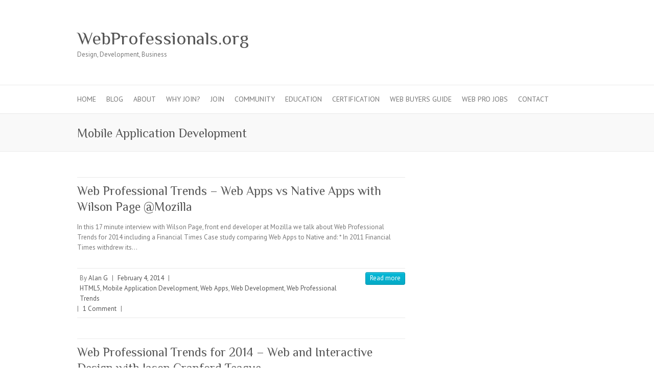

--- FILE ---
content_type: text/html; charset=UTF-8
request_url: https://webprofessionals.org/category/mobile-application-development/
body_size: 11705
content:

<!DOCTYPE html>
<html lang="en-US">
<head>

		<meta charset="UTF-8" />
	<meta name="viewport" content="width=device-width">
	<link rel="profile" href="http://gmpg.org/xfn/11" />
	<link rel="pingback" href="https://webprofessionals.org/xmlrpc.php" />	
<meta name='robots' content='index, follow, max-image-preview:large, max-snippet:-1, max-video-preview:-1' />

	<!-- This site is optimized with the Yoast SEO plugin v21.5 - https://yoast.com/wordpress/plugins/seo/ -->
	<title>Mobile Application Development Archives - WebProfessionals.org</title>
	<link rel="canonical" href="https://webprofessionals.org/category/mobile-application-development/" />
	<link rel="next" href="https://webprofessionals.org/category/mobile-application-development/page/2/" />
	<script type="application/ld+json" class="yoast-schema-graph">{"@context":"https://schema.org","@graph":[{"@type":"CollectionPage","@id":"https://webprofessionals.org/category/mobile-application-development/","url":"https://webprofessionals.org/category/mobile-application-development/","name":"Mobile Application Development Archives - WebProfessionals.org","isPartOf":{"@id":"https://webprofessionals.org/#website"},"breadcrumb":{"@id":"https://webprofessionals.org/category/mobile-application-development/#breadcrumb"},"inLanguage":"en-US"},{"@type":"BreadcrumbList","@id":"https://webprofessionals.org/category/mobile-application-development/#breadcrumb","itemListElement":[{"@type":"ListItem","position":1,"name":"Home","item":"https://webprofessionals.org/"},{"@type":"ListItem","position":2,"name":"Mobile Application Development"}]},{"@type":"WebSite","@id":"https://webprofessionals.org/#website","url":"https://webprofessionals.org/","name":"WebProfessionals.org","description":"Design, Development, Business","potentialAction":[{"@type":"SearchAction","target":{"@type":"EntryPoint","urlTemplate":"https://webprofessionals.org/?s={search_term_string}"},"query-input":"required name=search_term_string"}],"inLanguage":"en-US"}]}</script>
	<!-- / Yoast SEO plugin. -->


<link rel='dns-prefetch' href='//fonts.googleapis.com' />
<link rel="alternate" type="application/rss+xml" title="WebProfessionals.org &raquo; Feed" href="https://webprofessionals.org/feed/" />
<link rel="alternate" type="application/rss+xml" title="WebProfessionals.org &raquo; Comments Feed" href="https://webprofessionals.org/comments/feed/" />
<link rel="alternate" type="application/rss+xml" title="WebProfessionals.org &raquo; Mobile Application Development Category Feed" href="https://webprofessionals.org/category/mobile-application-development/feed/" />
<style id='wp-img-auto-sizes-contain-inline-css' type='text/css'>
img:is([sizes=auto i],[sizes^="auto," i]){contain-intrinsic-size:3000px 1500px}
/*# sourceURL=wp-img-auto-sizes-contain-inline-css */
</style>
<style id='wp-emoji-styles-inline-css' type='text/css'>

	img.wp-smiley, img.emoji {
		display: inline !important;
		border: none !important;
		box-shadow: none !important;
		height: 1em !important;
		width: 1em !important;
		margin: 0 0.07em !important;
		vertical-align: -0.1em !important;
		background: none !important;
		padding: 0 !important;
	}
/*# sourceURL=wp-emoji-styles-inline-css */
</style>
<style id='wp-block-library-inline-css' type='text/css'>
:root{--wp-block-synced-color:#7a00df;--wp-block-synced-color--rgb:122,0,223;--wp-bound-block-color:var(--wp-block-synced-color);--wp-editor-canvas-background:#ddd;--wp-admin-theme-color:#007cba;--wp-admin-theme-color--rgb:0,124,186;--wp-admin-theme-color-darker-10:#006ba1;--wp-admin-theme-color-darker-10--rgb:0,107,160.5;--wp-admin-theme-color-darker-20:#005a87;--wp-admin-theme-color-darker-20--rgb:0,90,135;--wp-admin-border-width-focus:2px}@media (min-resolution:192dpi){:root{--wp-admin-border-width-focus:1.5px}}.wp-element-button{cursor:pointer}:root .has-very-light-gray-background-color{background-color:#eee}:root .has-very-dark-gray-background-color{background-color:#313131}:root .has-very-light-gray-color{color:#eee}:root .has-very-dark-gray-color{color:#313131}:root .has-vivid-green-cyan-to-vivid-cyan-blue-gradient-background{background:linear-gradient(135deg,#00d084,#0693e3)}:root .has-purple-crush-gradient-background{background:linear-gradient(135deg,#34e2e4,#4721fb 50%,#ab1dfe)}:root .has-hazy-dawn-gradient-background{background:linear-gradient(135deg,#faaca8,#dad0ec)}:root .has-subdued-olive-gradient-background{background:linear-gradient(135deg,#fafae1,#67a671)}:root .has-atomic-cream-gradient-background{background:linear-gradient(135deg,#fdd79a,#004a59)}:root .has-nightshade-gradient-background{background:linear-gradient(135deg,#330968,#31cdcf)}:root .has-midnight-gradient-background{background:linear-gradient(135deg,#020381,#2874fc)}:root{--wp--preset--font-size--normal:16px;--wp--preset--font-size--huge:42px}.has-regular-font-size{font-size:1em}.has-larger-font-size{font-size:2.625em}.has-normal-font-size{font-size:var(--wp--preset--font-size--normal)}.has-huge-font-size{font-size:var(--wp--preset--font-size--huge)}.has-text-align-center{text-align:center}.has-text-align-left{text-align:left}.has-text-align-right{text-align:right}.has-fit-text{white-space:nowrap!important}#end-resizable-editor-section{display:none}.aligncenter{clear:both}.items-justified-left{justify-content:flex-start}.items-justified-center{justify-content:center}.items-justified-right{justify-content:flex-end}.items-justified-space-between{justify-content:space-between}.screen-reader-text{border:0;clip-path:inset(50%);height:1px;margin:-1px;overflow:hidden;padding:0;position:absolute;width:1px;word-wrap:normal!important}.screen-reader-text:focus{background-color:#ddd;clip-path:none;color:#444;display:block;font-size:1em;height:auto;left:5px;line-height:normal;padding:15px 23px 14px;text-decoration:none;top:5px;width:auto;z-index:100000}html :where(.has-border-color){border-style:solid}html :where([style*=border-top-color]){border-top-style:solid}html :where([style*=border-right-color]){border-right-style:solid}html :where([style*=border-bottom-color]){border-bottom-style:solid}html :where([style*=border-left-color]){border-left-style:solid}html :where([style*=border-width]){border-style:solid}html :where([style*=border-top-width]){border-top-style:solid}html :where([style*=border-right-width]){border-right-style:solid}html :where([style*=border-bottom-width]){border-bottom-style:solid}html :where([style*=border-left-width]){border-left-style:solid}html :where(img[class*=wp-image-]){height:auto;max-width:100%}:where(figure){margin:0 0 1em}html :where(.is-position-sticky){--wp-admin--admin-bar--position-offset:var(--wp-admin--admin-bar--height,0px)}@media screen and (max-width:600px){html :where(.is-position-sticky){--wp-admin--admin-bar--position-offset:0px}}

/*# sourceURL=wp-block-library-inline-css */
</style><style id='global-styles-inline-css' type='text/css'>
:root{--wp--preset--aspect-ratio--square: 1;--wp--preset--aspect-ratio--4-3: 4/3;--wp--preset--aspect-ratio--3-4: 3/4;--wp--preset--aspect-ratio--3-2: 3/2;--wp--preset--aspect-ratio--2-3: 2/3;--wp--preset--aspect-ratio--16-9: 16/9;--wp--preset--aspect-ratio--9-16: 9/16;--wp--preset--color--black: #000000;--wp--preset--color--cyan-bluish-gray: #abb8c3;--wp--preset--color--white: #ffffff;--wp--preset--color--pale-pink: #f78da7;--wp--preset--color--vivid-red: #cf2e2e;--wp--preset--color--luminous-vivid-orange: #ff6900;--wp--preset--color--luminous-vivid-amber: #fcb900;--wp--preset--color--light-green-cyan: #7bdcb5;--wp--preset--color--vivid-green-cyan: #00d084;--wp--preset--color--pale-cyan-blue: #8ed1fc;--wp--preset--color--vivid-cyan-blue: #0693e3;--wp--preset--color--vivid-purple: #9b51e0;--wp--preset--gradient--vivid-cyan-blue-to-vivid-purple: linear-gradient(135deg,rgb(6,147,227) 0%,rgb(155,81,224) 100%);--wp--preset--gradient--light-green-cyan-to-vivid-green-cyan: linear-gradient(135deg,rgb(122,220,180) 0%,rgb(0,208,130) 100%);--wp--preset--gradient--luminous-vivid-amber-to-luminous-vivid-orange: linear-gradient(135deg,rgb(252,185,0) 0%,rgb(255,105,0) 100%);--wp--preset--gradient--luminous-vivid-orange-to-vivid-red: linear-gradient(135deg,rgb(255,105,0) 0%,rgb(207,46,46) 100%);--wp--preset--gradient--very-light-gray-to-cyan-bluish-gray: linear-gradient(135deg,rgb(238,238,238) 0%,rgb(169,184,195) 100%);--wp--preset--gradient--cool-to-warm-spectrum: linear-gradient(135deg,rgb(74,234,220) 0%,rgb(151,120,209) 20%,rgb(207,42,186) 40%,rgb(238,44,130) 60%,rgb(251,105,98) 80%,rgb(254,248,76) 100%);--wp--preset--gradient--blush-light-purple: linear-gradient(135deg,rgb(255,206,236) 0%,rgb(152,150,240) 100%);--wp--preset--gradient--blush-bordeaux: linear-gradient(135deg,rgb(254,205,165) 0%,rgb(254,45,45) 50%,rgb(107,0,62) 100%);--wp--preset--gradient--luminous-dusk: linear-gradient(135deg,rgb(255,203,112) 0%,rgb(199,81,192) 50%,rgb(65,88,208) 100%);--wp--preset--gradient--pale-ocean: linear-gradient(135deg,rgb(255,245,203) 0%,rgb(182,227,212) 50%,rgb(51,167,181) 100%);--wp--preset--gradient--electric-grass: linear-gradient(135deg,rgb(202,248,128) 0%,rgb(113,206,126) 100%);--wp--preset--gradient--midnight: linear-gradient(135deg,rgb(2,3,129) 0%,rgb(40,116,252) 100%);--wp--preset--font-size--small: 13px;--wp--preset--font-size--medium: 20px;--wp--preset--font-size--large: 36px;--wp--preset--font-size--x-large: 42px;--wp--preset--spacing--20: 0.44rem;--wp--preset--spacing--30: 0.67rem;--wp--preset--spacing--40: 1rem;--wp--preset--spacing--50: 1.5rem;--wp--preset--spacing--60: 2.25rem;--wp--preset--spacing--70: 3.38rem;--wp--preset--spacing--80: 5.06rem;--wp--preset--shadow--natural: 6px 6px 9px rgba(0, 0, 0, 0.2);--wp--preset--shadow--deep: 12px 12px 50px rgba(0, 0, 0, 0.4);--wp--preset--shadow--sharp: 6px 6px 0px rgba(0, 0, 0, 0.2);--wp--preset--shadow--outlined: 6px 6px 0px -3px rgb(255, 255, 255), 6px 6px rgb(0, 0, 0);--wp--preset--shadow--crisp: 6px 6px 0px rgb(0, 0, 0);}:where(.is-layout-flex){gap: 0.5em;}:where(.is-layout-grid){gap: 0.5em;}body .is-layout-flex{display: flex;}.is-layout-flex{flex-wrap: wrap;align-items: center;}.is-layout-flex > :is(*, div){margin: 0;}body .is-layout-grid{display: grid;}.is-layout-grid > :is(*, div){margin: 0;}:where(.wp-block-columns.is-layout-flex){gap: 2em;}:where(.wp-block-columns.is-layout-grid){gap: 2em;}:where(.wp-block-post-template.is-layout-flex){gap: 1.25em;}:where(.wp-block-post-template.is-layout-grid){gap: 1.25em;}.has-black-color{color: var(--wp--preset--color--black) !important;}.has-cyan-bluish-gray-color{color: var(--wp--preset--color--cyan-bluish-gray) !important;}.has-white-color{color: var(--wp--preset--color--white) !important;}.has-pale-pink-color{color: var(--wp--preset--color--pale-pink) !important;}.has-vivid-red-color{color: var(--wp--preset--color--vivid-red) !important;}.has-luminous-vivid-orange-color{color: var(--wp--preset--color--luminous-vivid-orange) !important;}.has-luminous-vivid-amber-color{color: var(--wp--preset--color--luminous-vivid-amber) !important;}.has-light-green-cyan-color{color: var(--wp--preset--color--light-green-cyan) !important;}.has-vivid-green-cyan-color{color: var(--wp--preset--color--vivid-green-cyan) !important;}.has-pale-cyan-blue-color{color: var(--wp--preset--color--pale-cyan-blue) !important;}.has-vivid-cyan-blue-color{color: var(--wp--preset--color--vivid-cyan-blue) !important;}.has-vivid-purple-color{color: var(--wp--preset--color--vivid-purple) !important;}.has-black-background-color{background-color: var(--wp--preset--color--black) !important;}.has-cyan-bluish-gray-background-color{background-color: var(--wp--preset--color--cyan-bluish-gray) !important;}.has-white-background-color{background-color: var(--wp--preset--color--white) !important;}.has-pale-pink-background-color{background-color: var(--wp--preset--color--pale-pink) !important;}.has-vivid-red-background-color{background-color: var(--wp--preset--color--vivid-red) !important;}.has-luminous-vivid-orange-background-color{background-color: var(--wp--preset--color--luminous-vivid-orange) !important;}.has-luminous-vivid-amber-background-color{background-color: var(--wp--preset--color--luminous-vivid-amber) !important;}.has-light-green-cyan-background-color{background-color: var(--wp--preset--color--light-green-cyan) !important;}.has-vivid-green-cyan-background-color{background-color: var(--wp--preset--color--vivid-green-cyan) !important;}.has-pale-cyan-blue-background-color{background-color: var(--wp--preset--color--pale-cyan-blue) !important;}.has-vivid-cyan-blue-background-color{background-color: var(--wp--preset--color--vivid-cyan-blue) !important;}.has-vivid-purple-background-color{background-color: var(--wp--preset--color--vivid-purple) !important;}.has-black-border-color{border-color: var(--wp--preset--color--black) !important;}.has-cyan-bluish-gray-border-color{border-color: var(--wp--preset--color--cyan-bluish-gray) !important;}.has-white-border-color{border-color: var(--wp--preset--color--white) !important;}.has-pale-pink-border-color{border-color: var(--wp--preset--color--pale-pink) !important;}.has-vivid-red-border-color{border-color: var(--wp--preset--color--vivid-red) !important;}.has-luminous-vivid-orange-border-color{border-color: var(--wp--preset--color--luminous-vivid-orange) !important;}.has-luminous-vivid-amber-border-color{border-color: var(--wp--preset--color--luminous-vivid-amber) !important;}.has-light-green-cyan-border-color{border-color: var(--wp--preset--color--light-green-cyan) !important;}.has-vivid-green-cyan-border-color{border-color: var(--wp--preset--color--vivid-green-cyan) !important;}.has-pale-cyan-blue-border-color{border-color: var(--wp--preset--color--pale-cyan-blue) !important;}.has-vivid-cyan-blue-border-color{border-color: var(--wp--preset--color--vivid-cyan-blue) !important;}.has-vivid-purple-border-color{border-color: var(--wp--preset--color--vivid-purple) !important;}.has-vivid-cyan-blue-to-vivid-purple-gradient-background{background: var(--wp--preset--gradient--vivid-cyan-blue-to-vivid-purple) !important;}.has-light-green-cyan-to-vivid-green-cyan-gradient-background{background: var(--wp--preset--gradient--light-green-cyan-to-vivid-green-cyan) !important;}.has-luminous-vivid-amber-to-luminous-vivid-orange-gradient-background{background: var(--wp--preset--gradient--luminous-vivid-amber-to-luminous-vivid-orange) !important;}.has-luminous-vivid-orange-to-vivid-red-gradient-background{background: var(--wp--preset--gradient--luminous-vivid-orange-to-vivid-red) !important;}.has-very-light-gray-to-cyan-bluish-gray-gradient-background{background: var(--wp--preset--gradient--very-light-gray-to-cyan-bluish-gray) !important;}.has-cool-to-warm-spectrum-gradient-background{background: var(--wp--preset--gradient--cool-to-warm-spectrum) !important;}.has-blush-light-purple-gradient-background{background: var(--wp--preset--gradient--blush-light-purple) !important;}.has-blush-bordeaux-gradient-background{background: var(--wp--preset--gradient--blush-bordeaux) !important;}.has-luminous-dusk-gradient-background{background: var(--wp--preset--gradient--luminous-dusk) !important;}.has-pale-ocean-gradient-background{background: var(--wp--preset--gradient--pale-ocean) !important;}.has-electric-grass-gradient-background{background: var(--wp--preset--gradient--electric-grass) !important;}.has-midnight-gradient-background{background: var(--wp--preset--gradient--midnight) !important;}.has-small-font-size{font-size: var(--wp--preset--font-size--small) !important;}.has-medium-font-size{font-size: var(--wp--preset--font-size--medium) !important;}.has-large-font-size{font-size: var(--wp--preset--font-size--large) !important;}.has-x-large-font-size{font-size: var(--wp--preset--font-size--x-large) !important;}
/*# sourceURL=global-styles-inline-css */
</style>

<style id='classic-theme-styles-inline-css' type='text/css'>
/*! This file is auto-generated */
.wp-block-button__link{color:#fff;background-color:#32373c;border-radius:9999px;box-shadow:none;text-decoration:none;padding:calc(.667em + 2px) calc(1.333em + 2px);font-size:1.125em}.wp-block-file__button{background:#32373c;color:#fff;text-decoration:none}
/*# sourceURL=/wp-includes/css/classic-themes.min.css */
</style>
<link rel='stylesheet' id='attitude_style-css' href='https://webprofessionals.org/wp-content/themes/attitude/style.css?ver=6.9' type='text/css' media='all' />
<link rel='stylesheet' id='attitude-font-awesome-css' href='https://webprofessionals.org/wp-content/themes/attitude/font-awesome/css/font-awesome.css?ver=6.9' type='text/css' media='all' />
<link rel='stylesheet' id='google_fonts-css' href='//fonts.googleapis.com/css?family=PT+Sans%7CPhilosopher&#038;ver=6.9' type='text/css' media='all' />
<script type="text/javascript" id="wp-statistics-tracker-js-extra">
/* <![CDATA[ */
var WP_Statistics_Tracker_Object = {"hitRequestUrl":"https://webprofessionals.org/wp-json/wp-statistics/v2/hit?wp_statistics_hit_rest=yes&track_all=0&current_page_type=category&current_page_id=18&search_query&page_uri=L2NhdGVnb3J5L21vYmlsZS1hcHBsaWNhdGlvbi1kZXZlbG9wbWVudC8","keepOnlineRequestUrl":"https://webprofessionals.org/wp-json/wp-statistics/v2/online?wp_statistics_hit_rest=yes&track_all=0&current_page_type=category&current_page_id=18&search_query&page_uri=L2NhdGVnb3J5L21vYmlsZS1hcHBsaWNhdGlvbi1kZXZlbG9wbWVudC8","option":{"dntEnabled":false,"cacheCompatibility":false}};
//# sourceURL=wp-statistics-tracker-js-extra
/* ]]> */
</script>
<script type="text/javascript" src="https://webprofessionals.org/wp-content/plugins/wp-statistics/assets/js/tracker.js?ver=6.9" id="wp-statistics-tracker-js"></script>
<script type="text/javascript" src="https://webprofessionals.org/wp-includes/js/jquery/jquery.min.js?ver=3.7.1" id="jquery-core-js"></script>
<script type="text/javascript" src="https://webprofessionals.org/wp-includes/js/jquery/jquery-migrate.min.js?ver=3.4.1" id="jquery-migrate-js"></script>
<script type="text/javascript" src="https://webprofessionals.org/wp-content/themes/attitude/library/js/scripts.js?ver=6.9" id="attitude-scripts-js"></script>
<script type="text/javascript" src="https://webprofessionals.org/wp-content/themes/attitude/library/js/backtotop.js?ver=6.9" id="backtotop-js"></script>
<link rel="https://api.w.org/" href="https://webprofessionals.org/wp-json/" /><link rel="alternate" title="JSON" type="application/json" href="https://webprofessionals.org/wp-json/wp/v2/categories/18" /><link rel="EditURI" type="application/rsd+xml" title="RSD" href="https://webprofessionals.org/xmlrpc.php?rsd" />
<meta name="generator" content="WordPress 6.9" />
<!-- Analytics by WP Statistics v14.2 - https://wp-statistics.com/ -->
<!-- WebProfessionals.org Custom CSS Styles -->
<style type="text/css" media="screen">
body { background-image: none; }
</style>
<style type="text/css" id="custom-background-css">
body.custom-background { background-color: #ffffff; }
</style>
	
</head>

<body class="archive category category-mobile-application-development category-18 custom-background wp-theme-attitude  wide-layout">
		
	<div class="wrapper">
				<header id="branding" >
				
	<div class="container clearfix">
		<div class="hgroup-wrap clearfix">
			<section class="hgroup-right">
							<button class="menu-toggle">Responsive Menu</button>
			</section><!-- .hgroup-right -->	
				<hgroup id="site-logo" class="clearfix">
																		<h2 id="site-title"> 
								<a href="https://webprofessionals.org/" title="WebProfessionals.org" rel="home">
									WebProfessionals.org								</a>
							</h2>
														<h2 id="site-description">Design, Development, Business</h2>
																
				</hgroup><!-- #site-logo -->
			
		</div><!-- .hgroup-wrap -->
	</div><!-- .container -->	
		
	<nav id="access" class="clearfix">
					<div class="container clearfix"><ul class="root"><li id="menu-item-5782" class="menu-item menu-item-type-post_type menu-item-object-page menu-item-home menu-item-5782"><a href="https://webprofessionals.org/">Home</a></li>
<li id="menu-item-5837" class="menu-item menu-item-type-post_type menu-item-object-page current_page_parent menu-item-has-children menu-item-5837"><a href="https://webprofessionals.org/blog/">Blog</a>
<ul class="sub-menu">
	<li id="menu-item-5838" class="menu-item menu-item-type-post_type menu-item-object-page current_page_parent menu-item-5838"><a href="https://webprofessionals.org/blog/">WebProfessionals.org Blog</a></li>
</ul>
</li>
<li id="menu-item-5776" class="menu-item menu-item-type-post_type menu-item-object-page menu-item-has-children menu-item-5776"><a href="https://webprofessionals.org/about/">About</a>
<ul class="sub-menu">
	<li id="menu-item-5826" class="menu-item menu-item-type-post_type menu-item-object-page menu-item-5826"><a href="https://webprofessionals.org/about/">About WebProfessionals.org</a></li>
	<li id="menu-item-5778" class="menu-item menu-item-type-post_type menu-item-object-page menu-item-5778"><a href="https://webprofessionals.org/about/advocacy/">Advocacy</a></li>
	<li id="menu-item-5779" class="menu-item menu-item-type-post_type menu-item-object-page menu-item-5779"><a href="https://webprofessionals.org/about/backgrounder/">Backgrounder</a></li>
	<li id="menu-item-5812" class="menu-item menu-item-type-post_type menu-item-object-page menu-item-5812"><a href="https://webprofessionals.org/executive-commitee/">Executive Commitee</a></li>
	<li id="menu-item-5777" class="menu-item menu-item-type-post_type menu-item-object-page menu-item-5777"><a href="https://webprofessionals.org/about/advisors/">Advisors</a></li>
	<li id="menu-item-5780" class="menu-item menu-item-type-post_type menu-item-object-page menu-item-5780"><a href="https://webprofessionals.org/about/webmaster/">Careers in the Web Profession</a></li>
	<li id="menu-item-5824" class="menu-item menu-item-type-post_type menu-item-object-page menu-item-5824"><a href="https://webprofessionals.org/about/help/">Site Help</a></li>
	<li id="menu-item-5831" class="menu-item menu-item-type-post_type menu-item-object-page menu-item-5831"><a href="https://webprofessionals.org/community/survey/">Survey Center</a></li>
	<li id="menu-item-5823" class="menu-item menu-item-type-post_type menu-item-object-page menu-item-5823"><a href="https://webprofessionals.org/about/policies/">Policies</a></li>
	<li id="menu-item-5832" class="menu-item menu-item-type-post_type menu-item-object-page menu-item-5832"><a href="https://webprofessionals.org/blog/support-us/">Support Us</a></li>
	<li id="menu-item-5781" class="menu-item menu-item-type-post_type menu-item-object-page menu-item-5781"><a href="https://webprofessionals.org/about/contact/">Contact</a></li>
</ul>
</li>
<li id="menu-item-5783" class="menu-item menu-item-type-post_type menu-item-object-page menu-item-has-children menu-item-5783"><a href="https://webprofessionals.org/join/why/">Why Join?</a>
<ul class="sub-menu">
	<li id="menu-item-5836" class="menu-item menu-item-type-post_type menu-item-object-page menu-item-5836"><a href="https://webprofessionals.org/join/why/">Why Join WebProfessionals.org?</a></li>
	<li id="menu-item-5818" class="menu-item menu-item-type-post_type menu-item-object-page menu-item-5818"><a href="https://webprofessionals.org/join/benefits/">Member Benefits</a></li>
</ul>
</li>
<li id="menu-item-5830" class="menu-item menu-item-type-post_type menu-item-object-page menu-item-has-children menu-item-5830"><a href="https://webprofessionals.org/join/">Join</a>
<ul class="sub-menu">
	<li id="menu-item-5835" class="menu-item menu-item-type-post_type menu-item-object-page menu-item-5835"><a href="https://webprofessionals.org/join/">Join WebProfessionals.org</a></li>
	<li id="menu-item-5829" class="menu-item menu-item-type-post_type menu-item-object-page menu-item-5829"><a href="https://webprofessionals.org/join/renewals/">Renew Your Membership</a></li>
</ul>
</li>
<li id="menu-item-5784" class="menu-item menu-item-type-post_type menu-item-object-page menu-item-has-children menu-item-5784"><a href="https://webprofessionals.org/community/">Community</a>
<ul class="sub-menu">
	<li id="menu-item-5833" class="menu-item menu-item-type-post_type menu-item-object-page menu-item-5833"><a href="https://webprofessionals.org/about/welcome/">Welcome</a></li>
	<li id="menu-item-5834" class="menu-item menu-item-type-post_type menu-item-object-page menu-item-5834"><a href="https://webprofessionals.org/community/">About Community</a></li>
	<li id="menu-item-5785" class="menu-item menu-item-type-post_type menu-item-object-page menu-item-5785"><a href="https://webprofessionals.org/community/events/">Conferences &#038; Events</a></li>
	<li id="menu-item-5787" class="menu-item menu-item-type-post_type menu-item-object-page menu-item-5787"><a href="https://webprofessionals.org/community/partners/">Industry Partners</a></li>
	<li id="menu-item-5821" class="menu-item menu-item-type-post_type menu-item-object-page menu-item-5821"><a href="https://webprofessionals.org/community/contests/">Web Design Contest</a></li>
	<li id="menu-item-5817" class="menu-item menu-item-type-post_type menu-item-object-page menu-item-5817"><a href="https://webprofessionals.org/wow-iron-chef-of-web-design-challenge/">Iron Chef of Web Design Challenge</a></li>
	<li id="menu-item-5822" class="menu-item menu-item-type-post_type menu-item-object-page menu-item-5822"><a href="https://webprofessionals.org/community/events/iron-chef-of-information-security/">Iron Chef of Information Security</a></li>
	<li id="menu-item-5786" class="menu-item menu-item-type-post_type menu-item-object-page menu-item-5786"><a href="https://webprofessionals.org/community/in-memoriam/">In Memoriam</a></li>
</ul>
</li>
<li id="menu-item-5788" class="menu-item menu-item-type-post_type menu-item-object-page menu-item-has-children menu-item-5788"><a href="https://webprofessionals.org/education/">Education</a>
<ul class="sub-menu">
	<li id="menu-item-5789" class="menu-item menu-item-type-post_type menu-item-object-page menu-item-has-children menu-item-5789"><a href="https://webprofessionals.org/education/academy/">Web Professional Academy Program</a>
	<ul class="sub-menu">
		<li id="menu-item-5790" class="menu-item menu-item-type-post_type menu-item-object-page menu-item-has-children menu-item-5790"><a href="https://webprofessionals.org/education/academy/directory/">Web Professional Academy Directory</a>
		<ul class="sub-menu">
			<li id="menu-item-5814" class="menu-item menu-item-type-post_type menu-item-object-page menu-item-5814"><a href="https://webprofessionals.org/education/academy/directory/illinois-central-college-icc/">Illinois Central College (ICC)</a></li>
			<li id="menu-item-5813" class="menu-item menu-item-type-post_type menu-item-object-page menu-item-5813"><a href="https://webprofessionals.org/education/academy/directory/harper-college/">Harper College</a></li>
			<li id="menu-item-5791" class="menu-item menu-item-type-post_type menu-item-object-page menu-item-5791"><a href="https://webprofessionals.org/education/academy/directory/west-hills-community-college/">West Hills Community College</a></li>
		</ul>
</li>
	</ul>
</li>
	<li id="menu-item-5816" class="menu-item menu-item-type-post_type menu-item-object-page menu-item-has-children menu-item-5816"><a href="https://webprofessionals.org/education/wowedaffiliate/">Education Alliance Program</a>
	<ul class="sub-menu">
		<li id="menu-item-5815" class="menu-item menu-item-type-post_type menu-item-object-page menu-item-5815"><a href="https://webprofessionals.org/education/wowedaffiliate/directory/">Education Alliance Directory</a></li>
		<li id="menu-item-5825" class="menu-item menu-item-type-post_type menu-item-object-page menu-item-5825"><a href="https://webprofessionals.org/wow-education-alliance-membership/">WOW Education Alliance Membership</a></li>
	</ul>
</li>
	<li id="menu-item-5797" class="menu-item menu-item-type-post_type menu-item-object-page menu-item-has-children menu-item-5797"><a href="https://webprofessionals.org/training-2/">Training</a>
	<ul class="sub-menu">
		<li id="menu-item-5843" class="menu-item menu-item-type-post_type menu-item-object-page menu-item-5843"><a href="https://webprofessionals.org/2018-summer-class/">2018 Summer Class</a></li>
		<li id="menu-item-5795" class="menu-item menu-item-type-post_type menu-item-object-page menu-item-5795"><a href="https://webprofessionals.org/web-design-training-foundations-course/">Web Design Training Foundations Courses</a></li>
	</ul>
</li>
	<li id="menu-item-5796" class="menu-item menu-item-type-post_type menu-item-object-page menu-item-5796"><a href="https://webprofessionals.org/school-of-web/">School of Web</a></li>
</ul>
</li>
<li id="menu-item-5792" class="menu-item menu-item-type-post_type menu-item-object-page menu-item-has-children menu-item-5792"><a href="https://webprofessionals.org/certification/">Certification</a>
<ul class="sub-menu">
	<li id="menu-item-5842" class="menu-item menu-item-type-post_type menu-item-object-page menu-item-5842"><a href="https://webprofessionals.org/certification/">Certification Overview</a></li>
	<li id="menu-item-5793" class="menu-item menu-item-type-post_type menu-item-object-page menu-item-5793"><a href="https://webprofessionals.org/certification/benefits/">Certification Benefits</a></li>
	<li id="menu-item-5799" class="menu-item menu-item-type-post_type menu-item-object-page menu-item-5799"><a href="https://webprofessionals.org/certification/testimonials/">Testimonials</a></li>
	<li id="menu-item-5794" class="menu-item menu-item-type-post_type menu-item-object-page menu-item-5794"><a href="https://webprofessionals.org/certification/faq/">Frequently Asked Questions</a></li>
	<li id="menu-item-5798" class="menu-item menu-item-type-post_type menu-item-object-page menu-item-5798"><a href="https://webprofessionals.org/certification/register-for-exam/">Register For Exam</a></li>
	<li id="menu-item-5802" class="menu-item menu-item-type-post_type menu-item-object-page menu-item-has-children menu-item-5802"><a href="https://webprofessionals.org/education/self-study/cpwds/">Certified Professional Web Designer</a>
	<ul class="sub-menu">
		<li id="menu-item-5845" class="menu-item menu-item-type-post_type menu-item-object-page menu-item-5845"><a href="https://webprofessionals.org/certification/cwdsa-2/">Certified Web Designer Associate (CWDSA)</a></li>
		<li id="menu-item-5840" class="menu-item menu-item-type-post_type menu-item-object-page menu-item-5840"><a href="https://webprofessionals.org/certification/cwdsa/">Certified Web Designer Apprentice (CWDSA-apprentice)</a></li>
		<li id="menu-item-5844" class="menu-item menu-item-type-post_type menu-item-object-page menu-item-5844"><a href="https://webprofessionals.org/certification/certified-web-designer-novice-cwdsa-novice/">Certified Web Designer Novice (CWDSA-novice)</a></li>
	</ul>
</li>
	<li id="menu-item-5807" class="menu-item menu-item-type-post_type menu-item-object-page menu-item-has-children menu-item-5807"><a href="https://webprofessionals.org/certification/cpw/">Certified Professional Webmaster (CPW)</a>
	<ul class="sub-menu">
		<li id="menu-item-5800" class="menu-item menu-item-type-post_type menu-item-object-page menu-item-5800"><a href="https://webprofessionals.org/education/self-study/caw/">Certified Associate Webmaster</a></li>
		<li id="menu-item-5846" class="menu-item menu-item-type-post_type menu-item-object-page menu-item-5846"><a href="https://webprofessionals.org/certification/cawa/">Certified Apprentice Webmaster (CAW-apprentice)</a></li>
	</ul>
</li>
	<li id="menu-item-5803" class="menu-item menu-item-type-post_type menu-item-object-page menu-item-has-children menu-item-5803"><a href="https://webprofessionals.org/education/self-study/cpwdv/">Certified Professional Web Developer</a>
	<ul class="sub-menu">
		<li id="menu-item-5805" class="menu-item menu-item-type-post_type menu-item-object-page menu-item-5805"><a href="https://webprofessionals.org/education/self-study/cwdva/">Certified Web Developer Associate</a></li>
		<li id="menu-item-5841" class="menu-item menu-item-type-post_type menu-item-object-page menu-item-5841"><a href="https://webprofessionals.org/certification/cwdva/">Certified Web Developer Apprentice (CWDVA-apprentice)</a></li>
		<li id="menu-item-5847" class="menu-item menu-item-type-post_type menu-item-object-page menu-item-5847"><a href="https://webprofessionals.org/certification/certified-web-developer-novice-cwdva-novice/">Certified Web Developer Novice (CWDVA-novice)</a></li>
	</ul>
</li>
	<li id="menu-item-5801" class="menu-item menu-item-type-post_type menu-item-object-page menu-item-has-children menu-item-5801"><a href="https://webprofessionals.org/education/self-study/cpwa/">Certified Professional Web Administrator</a>
	<ul class="sub-menu">
		<li id="menu-item-5804" class="menu-item menu-item-type-post_type menu-item-object-page menu-item-5804"><a href="https://webprofessionals.org/education/self-study/cwaa/">Certified Web Administrator Associate</a></li>
		<li id="menu-item-5808" class="menu-item menu-item-type-post_type menu-item-object-page menu-item-5808"><a href="https://webprofessionals.org/certification/cwaa/">Certified Web Administrator Apprentice (CWAA-apprentice)</a></li>
	</ul>
</li>
	<li id="menu-item-5856" class="menu-item menu-item-type-post_type menu-item-object-page menu-item-has-children menu-item-5856"><a href="https://webprofessionals.org/certification/certified-professional-wp-administrator/">Certified Professional WP Administrator</a>
	<ul class="sub-menu">
		<li id="menu-item-5857" class="menu-item menu-item-type-post_type menu-item-object-page menu-item-5857"><a href="https://webprofessionals.org/certification/certified-wp-administrator-associate/">Certified WP Administrator – Associate</a></li>
		<li id="menu-item-5858" class="menu-item menu-item-type-post_type menu-item-object-page menu-item-5858"><a href="https://webprofessionals.org/certification/certified-wp-administrator-apprentice/">Certified WP Administrator – Apprentice</a></li>
		<li id="menu-item-5859" class="menu-item menu-item-type-post_type menu-item-object-page menu-item-5859"><a href="https://webprofessionals.org/certification/certified-wp-administrator-novice/">Certified WP Administrator – Novice</a></li>
	</ul>
</li>
	<li id="menu-item-5852" class="menu-item menu-item-type-post_type menu-item-object-page menu-item-has-children menu-item-5852"><a href="https://webprofessionals.org/certification/certified-professional-web-animator-cwanim/">Certified Professional Web Animator (CWAnim)</a>
	<ul class="sub-menu">
		<li id="menu-item-5853" class="menu-item menu-item-type-post_type menu-item-object-page menu-item-5853"><a href="https://webprofessionals.org/certification/certified-web-animator-associate-cwanim-associate/">Certified Web Animator Associate (CWAnim-associate)</a></li>
		<li id="menu-item-5854" class="menu-item menu-item-type-post_type menu-item-object-page menu-item-5854"><a href="https://webprofessionals.org/certification/certified-web-animator-apprentice-cwanim-apprentice/">Certified Web Animator Apprentice (CWAnim-apprentice)</a></li>
		<li id="menu-item-5855" class="menu-item menu-item-type-post_type menu-item-object-page menu-item-5855"><a href="https://webprofessionals.org/certification/certified-web-animator-novice-cwanim-novice/">Certified Web Animator Novice (CWAnim-novice)</a></li>
	</ul>
</li>
	<li id="menu-item-5848" class="menu-item menu-item-type-post_type menu-item-object-page menu-item-has-children menu-item-5848"><a href="https://webprofessionals.org/certification/certified-professional-web-and-mobile-app-developer-cwma/">Certified Professional Web and Mobile App Developer (CWMA)</a>
	<ul class="sub-menu">
		<li id="menu-item-5849" class="menu-item menu-item-type-post_type menu-item-object-page menu-item-5849"><a href="https://webprofessionals.org/certification/certified-web-and-mobile-app-developer-associate-cwma-associate/">Certified Web and Mobile App Developer Associate (CWMA-associate)</a></li>
		<li id="menu-item-5850" class="menu-item menu-item-type-post_type menu-item-object-page menu-item-5850"><a href="https://webprofessionals.org/certification/certified-web-and-mobile-app-developer-apprentice-cwma-apprentice/">Certified Web and Mobile App Developer Apprentice (CWMA-apprentice)</a></li>
		<li id="menu-item-5851" class="menu-item menu-item-type-post_type menu-item-object-page menu-item-5851"><a href="https://webprofessionals.org/certification/certified-web-and-mobile-app-developer-novice-cwma-novice/">Certified Web and Mobile App Developer Novice (CWMA-novice)</a></li>
	</ul>
</li>
	<li id="menu-item-5809" class="menu-item menu-item-type-post_type menu-item-object-page menu-item-5809"><a href="https://webprofessionals.org/certification/cwcsb/">Certified Web Consultant-Small Business (CWCSB)</a></li>
	<li id="menu-item-5806" class="menu-item menu-item-type-post_type menu-item-object-page menu-item-5806"><a href="https://webprofessionals.org/certification/cecm/">Certified E-Commerce Manager (CECM)</a></li>
</ul>
</li>
<li id="menu-item-5810" class="menu-item menu-item-type-post_type menu-item-object-page menu-item-5810"><a href="https://webprofessionals.org/web-buyer-guide/">Web Buyers Guide</a></li>
<li id="menu-item-5811" class="menu-item menu-item-type-post_type menu-item-object-page menu-item-has-children menu-item-5811"><a href="https://webprofessionals.org/web-pro-jobs/">Web Pro Jobs</a>
<ul class="sub-menu">
	<li id="menu-item-5827" class="menu-item menu-item-type-post_type menu-item-object-page menu-item-5827"><a href="https://webprofessionals.org/web-pro-jobs/">Web Pro Jobs Overview</a></li>
	<li id="menu-item-5820" class="menu-item menu-item-type-post_type menu-item-object-page menu-item-5820"><a href="https://webprofessionals.org/jobs/job-seeking-tips/">Job Seeking Tips</a></li>
	<li id="menu-item-5828" class="menu-item menu-item-type-post_type menu-item-object-page menu-item-5828"><a href="https://webprofessionals.org/web-pro-jobs/hire-a-web-professional/">Hire a Web Professional</a></li>
	<li id="menu-item-5819" class="menu-item menu-item-type-post_type menu-item-object-page menu-item-5819"><a href="https://webprofessionals.org/jobs/interview-tips/">Interview Tips</a></li>
</ul>
</li>
<li id="menu-item-5839" class="menu-item menu-item-type-post_type menu-item-object-page menu-item-5839"><a href="https://webprofessionals.org/about/contact/">Contact</a></li>
</ul></div><!-- .container -->
					</nav><!-- #access --> 		
					<div class="page-title-wrap">
	    		<div class="container clearfix">
	    							   <h1 class="page-title">Mobile Application Development</h1><!-- .page-title -->
				   				</div>
	    	</div>
	   		</header>
		
				<div id="main" class="container clearfix">

<div id="container">
	

<div id="primary">
   <div id="content">	<section id="post-4065" class="post-4065 post type-post status-publish format-standard hentry category-html5 category-mobile-application-development category-web-apps category-web-development category-web-professional-trends">
		<article>

			
			<header class="entry-header">
    			<h2 class="entry-title">
    				<a href="https://webprofessionals.org/web-professional-trends-web-apps-vs-native-apps-wilson-page-mozilla/" title="Web Professional Trends &#8211; Web Apps vs Native Apps with Wilson Page @Mozilla">Web Professional Trends &#8211; Web Apps vs Native Apps with Wilson Page @Mozilla</a>
    			</h2><!-- .entry-title -->
  			</header>

  			
  			
			              			<div class="entry-content clearfix">
    			<p>In this 17 minute interview with Wilson Page, front end developer at Mozilla we talk about Web Professional Trends for 2014 including a Financial Times Case study comparing Web Apps to Native and: * In 2011 Financial Times withdrew its&hellip; </p>
  			</div>

  			
  			
  			<div class="entry-meta-bar clearfix">	        			
    			<div class="entry-meta">
    				<span class="by-author vcard author"><span class="fn">By <a href="https://webprofessionals.org/author/alanad/">Alan G</a></span></span> |
    				<span class="date updated"><a href="https://webprofessionals.org/web-professional-trends-web-apps-vs-native-apps-wilson-page-mozilla/" title="11:06 pm">February 4, 2014</a></span> |
    				             		<span class="category"><a href="https://webprofessionals.org/category/html5/" rel="category tag">HTML5</a>, <a href="https://webprofessionals.org/category/mobile-application-development/" rel="category tag">Mobile Application Development</a>, <a href="https://webprofessionals.org/category/web-apps/" rel="category tag">Web Apps</a>, <a href="https://webprofessionals.org/category/web-development/" rel="category tag">Web Development</a>, <a href="https://webprofessionals.org/category/web-professional-trends/" rel="category tag">Web Professional Trends</a></span> |
             	 
    				             		<span class="comments"><a href="https://webprofessionals.org/web-professional-trends-web-apps-vs-native-apps-wilson-page-mozilla/#comments">1 Comment</a></span> |
             	 		          				
    			</div><!-- .entry-meta -->
    			<a class="readmore" href="https://webprofessionals.org/web-professional-trends-web-apps-vs-native-apps-wilson-page-mozilla/" title="Web Professional Trends &#8211; Web Apps vs Native Apps with Wilson Page @Mozilla">Read more</a>    		</div>
			    		
		</article>
	</section>
	<section id="post-4006" class="post-4006 post type-post status-publish format-standard hentry category-mobile-application-development category-mobile-ux category-mobile-web category-responsive-design category-user-experience category-web-design category-web-professional-trends">
		<article>

			
			<header class="entry-header">
    			<h2 class="entry-title">
    				<a href="https://webprofessionals.org/web-professional-trends-2014-web-interactive-design-jason-cranford-teague/" title="Web Professional Trends for 2014 – Web and Interactive Design with Jason Cranford Teague">Web Professional Trends for 2014 – Web and Interactive Design with Jason Cranford Teague</a>
    			</h2><!-- .entry-title -->
  			</header>

  			
  			
			              			<div class="entry-content clearfix">
    			<p>In this 10 minute interview with Jason Cranford Teague, Author, expert Rosenfeld Media and UX Lead at Gannett Digital we talk about Web Professional Trends for 2014 including Web and Interactive Design Trends and: * New and emerging trends for&hellip; </p>
  			</div>

  			
  			
  			<div class="entry-meta-bar clearfix">	        			
    			<div class="entry-meta">
    				<span class="by-author vcard author"><span class="fn">By <a href="https://webprofessionals.org/author/alanad/">Alan G</a></span></span> |
    				<span class="date updated"><a href="https://webprofessionals.org/web-professional-trends-2014-web-interactive-design-jason-cranford-teague/" title="8:47 pm">December 19, 2013</a></span> |
    				             		<span class="category"><a href="https://webprofessionals.org/category/mobile-application-development/" rel="category tag">Mobile Application Development</a>, <a href="https://webprofessionals.org/category/mobile-ux/" rel="category tag">Mobile UX</a>, <a href="https://webprofessionals.org/category/mobile-web/" rel="category tag">Mobile Web</a>, <a href="https://webprofessionals.org/category/responsive-design/" rel="category tag">Responsive Design</a>, <a href="https://webprofessionals.org/category/user-experience/" rel="category tag">User Experience</a>, <a href="https://webprofessionals.org/category/web-design/" rel="category tag">Web Design</a>, <a href="https://webprofessionals.org/category/web-professional-trends/" rel="category tag">Web Professional Trends</a></span> |
             	 
    				             		<span class="comments"><a href="https://webprofessionals.org/web-professional-trends-2014-web-interactive-design-jason-cranford-teague/#comments">1 Comment</a></span> |
             	 		          				
    			</div><!-- .entry-meta -->
    			<a class="readmore" href="https://webprofessionals.org/web-professional-trends-2014-web-interactive-design-jason-cranford-teague/" title="Web Professional Trends for 2014 – Web and Interactive Design with Jason Cranford Teague">Read more</a>    		</div>
			    		
		</article>
	</section>
	<section id="post-3988" class="post-3988 post type-post status-publish format-standard hentry category-mobile-application-development category-web-development category-web-professional-trends">
		<article>

			
			<header class="entry-header">
    			<h2 class="entry-title">
    				<a href="https://webprofessionals.org/web-professional-trends-2014-web-development-raymond-camden/" title="Web Professional Trends for 2014 – Web Development with Raymond Camden">Web Professional Trends for 2014 – Web Development with Raymond Camden</a>
    			</h2><!-- .entry-title -->
  			</header>

  			
  			
			              			<div class="entry-content clearfix">
    			<p>In this 10 minute interview with Raymond Camden, Developer Evangelist at Adobe Systems we talk about Web Professional Trends for 2014 including Web Development Trends and: * How automation and scaffolding improvements will make projects set up easier and faster&hellip; </p>
  			</div>

  			
  			
  			<div class="entry-meta-bar clearfix">	        			
    			<div class="entry-meta">
    				<span class="by-author vcard author"><span class="fn">By <a href="https://webprofessionals.org/author/alanad/">Alan G</a></span></span> |
    				<span class="date updated"><a href="https://webprofessionals.org/web-professional-trends-2014-web-development-raymond-camden/" title="2:31 pm">December 18, 2013</a></span> |
    				             		<span class="category"><a href="https://webprofessionals.org/category/mobile-application-development/" rel="category tag">Mobile Application Development</a>, <a href="https://webprofessionals.org/category/web-development/" rel="category tag">Web Development</a>, <a href="https://webprofessionals.org/category/web-professional-trends/" rel="category tag">Web Professional Trends</a></span> |
             	 
    				             		<span class="comments"><a href="https://webprofessionals.org/web-professional-trends-2014-web-development-raymond-camden/#comments">1 Comment</a></span> |
             	 		          				
    			</div><!-- .entry-meta -->
    			<a class="readmore" href="https://webprofessionals.org/web-professional-trends-2014-web-development-raymond-camden/" title="Web Professional Trends for 2014 – Web Development with Raymond Camden">Read more</a>    		</div>
			    		
		</article>
	</section>
	<section id="post-3950" class="post-3950 post type-post status-publish format-standard hentry category-mobile-application-development category-web-development category-web-pro-news">
		<article>

			
			<header class="entry-header">
    			<h2 class="entry-title">
    				<a href="https://webprofessionals.org/mobile-application-development-technologies-opportunities/" title="Mobile Application Development Technologies and Opportunities">Mobile Application Development Technologies and Opportunities</a>
    			</h2><!-- .entry-title -->
  			</header>

  			
  			
			              			<div class="entry-content clearfix">
    			<p>Mobile Application Development Technologies and Opportunities &#8211; Interview with Jonathan Rende In this 13 minute interview with Jonathan Rende, Vice President Products @Appcelerator we talk about: * Native vs Mobile Application Development with HTML5 * Skills required for both *&hellip; </p>
  			</div>

  			
  			
  			<div class="entry-meta-bar clearfix">	        			
    			<div class="entry-meta">
    				<span class="by-author vcard author"><span class="fn">By <a href="https://webprofessionals.org/author/alanad/">Alan G</a></span></span> |
    				<span class="date updated"><a href="https://webprofessionals.org/mobile-application-development-technologies-opportunities/" title="6:03 pm">November 19, 2013</a></span> |
    				             		<span class="category"><a href="https://webprofessionals.org/category/mobile-application-development/" rel="category tag">Mobile Application Development</a>, <a href="https://webprofessionals.org/category/web-development/" rel="category tag">Web Development</a>, <a href="https://webprofessionals.org/category/web-pro-news/" rel="category tag">Web Pro News</a></span> |
             	 
    				             		<span class="comments"><a href="https://webprofessionals.org/mobile-application-development-technologies-opportunities/#comments">1 Comment</a></span> |
             	 		          				
    			</div><!-- .entry-meta -->
    			<a class="readmore" href="https://webprofessionals.org/mobile-application-development-technologies-opportunities/" title="Mobile Application Development Technologies and Opportunities">Read more</a>    		</div>
			    		
		</article>
	</section>
	<section id="post-3154" class="post-3154 post type-post status-publish format-standard hentry category-css3 category-html5 category-industry category-mobile-application-development category-responsive-design category-search category-socail-media category-web-content category-web-design category-web-development category-web-typography">
		<article>

			
			<header class="entry-header">
    			<h2 class="entry-title">
    				<a href="https://webprofessionals.org/2013-web-design-trends-and-web-development-trends/" title="2013 Web Design Trends and Web Development Trends">2013 Web Design Trends and Web Development Trends</a>
    			</h2><!-- .entry-title -->
  			</header>

  			
  			
			              			<div class="entry-content clearfix">
    			<p>WebProfessionals.org is proud to announce their &#8220;2013 Web Design and Web Development Trends&#8221; podcast series The &#8220;2013 Web Design and Web Development Trends&#8221; podcast series will be moderated by Bill Cullifer, Executive Director WebProfessionals.org and will explore trends and cutting-edge&hellip; </p>
  			</div>

  			
  			
  			<div class="entry-meta-bar clearfix">	        			
    			<div class="entry-meta">
    				<span class="by-author vcard author"><span class="fn">By <a href="https://webprofessionals.org/author/alanad/">Alan G</a></span></span> |
    				<span class="date updated"><a href="https://webprofessionals.org/2013-web-design-trends-and-web-development-trends/" title="6:18 pm">January 3, 2013</a></span> |
    				             		<span class="category"><a href="https://webprofessionals.org/category/css3/" rel="category tag">CSS3</a>, <a href="https://webprofessionals.org/category/html5/" rel="category tag">HTML5</a>, <a href="https://webprofessionals.org/category/industry/" rel="category tag">Industry News</a>, <a href="https://webprofessionals.org/category/mobile-application-development/" rel="category tag">Mobile Application Development</a>, <a href="https://webprofessionals.org/category/responsive-design/" rel="category tag">Responsive Design</a>, <a href="https://webprofessionals.org/category/search/" rel="category tag">Search</a>, <a href="https://webprofessionals.org/category/socail-media/" rel="category tag">Socail Media</a>, <a href="https://webprofessionals.org/category/web-content/" rel="category tag">Web Content</a>, <a href="https://webprofessionals.org/category/web-design/" rel="category tag">Web Design</a>, <a href="https://webprofessionals.org/category/web-development/" rel="category tag">Web Development</a>, <a href="https://webprofessionals.org/category/web-typography/" rel="category tag">Web Typography</a></span> |
             	 
    				             		<span class="comments"><a href="https://webprofessionals.org/2013-web-design-trends-and-web-development-trends/#respond">No Comments</a></span> |
             	 		          				
    			</div><!-- .entry-meta -->
    			<a class="readmore" href="https://webprofessionals.org/2013-web-design-trends-and-web-development-trends/" title="2013 Web Design Trends and Web Development Trends">Read more</a>    		</div>
			    		
		</article>
	</section>
	<section id="post-2996" class="post-2996 post type-post status-publish format-standard hentry category-content-strategy category-css3 category-html5 category-industry category-mobile-application-development category-search category-semantic-web-2 category-socail-media category-state-of-the-web category-usability-2 category-web-business category-web-content category-web-design category-web-development category-web-marketing category-web-standards">
		<article>

			
			<header class="entry-header">
    			<h2 class="entry-title">
    				<a href="https://webprofessionals.org/web-professional-trends-in-2013/" title="Web Professional Trends in 2013">Web Professional Trends in 2013</a>
    			</h2><!-- .entry-title -->
  			</header>

  			
  			
			              			<div class="entry-content clearfix">
    			<p>Web Professional Trends in 2013 a Podcast Series Sponsored by WebProfessionals.org WebProfessionals.org is proud to kick-off their &#8220;Web Professional Trends in 2013&#8243; podcast series. The first in the series, will focus specifically on Sass, Compass and the new Web developer&hellip; </p>
  			</div>

  			
  			
  			<div class="entry-meta-bar clearfix">	        			
    			<div class="entry-meta">
    				<span class="by-author vcard author"><span class="fn">By <a href="https://webprofessionals.org/author/alanad/">Alan G</a></span></span> |
    				<span class="date updated"><a href="https://webprofessionals.org/web-professional-trends-in-2013/" title="1:49 am">October 31, 2012</a></span> |
    				             		<span class="category"><a href="https://webprofessionals.org/category/content-strategy/" rel="category tag">Content Strategy</a>, <a href="https://webprofessionals.org/category/css3/" rel="category tag">CSS3</a>, <a href="https://webprofessionals.org/category/html5/" rel="category tag">HTML5</a>, <a href="https://webprofessionals.org/category/industry/" rel="category tag">Industry News</a>, <a href="https://webprofessionals.org/category/mobile-application-development/" rel="category tag">Mobile Application Development</a>, <a href="https://webprofessionals.org/category/search/" rel="category tag">Search</a>, <a href="https://webprofessionals.org/category/semantic-web-2/" rel="category tag">Semantic Web</a>, <a href="https://webprofessionals.org/category/socail-media/" rel="category tag">Socail Media</a>, <a href="https://webprofessionals.org/category/state-of-the-web/" rel="category tag">State of the Web</a>, <a href="https://webprofessionals.org/category/usability-2/" rel="category tag">Usability</a>, <a href="https://webprofessionals.org/category/web-business/" rel="category tag">Web Business</a>, <a href="https://webprofessionals.org/category/web-content/" rel="category tag">Web Content</a>, <a href="https://webprofessionals.org/category/web-design/" rel="category tag">Web Design</a>, <a href="https://webprofessionals.org/category/web-development/" rel="category tag">Web Development</a>, <a href="https://webprofessionals.org/category/web-marketing/" rel="category tag">Web Marketing</a>, <a href="https://webprofessionals.org/category/web-standards/" rel="category tag">web standards</a></span> |
             	 
    				             		<span class="comments"><a href="https://webprofessionals.org/web-professional-trends-in-2013/#comments">4 Comments</a></span> |
             	 		          				
    			</div><!-- .entry-meta -->
    			<a class="readmore" href="https://webprofessionals.org/web-professional-trends-in-2013/" title="Web Professional Trends in 2013">Read more</a>    		</div>
			    		
		</article>
	</section>
	<section id="post-2984" class="post-2984 post type-post status-publish format-standard hentry category-html5 category-mobile-application-development">
		<article>

			
			<header class="entry-header">
    			<h2 class="entry-title">
    				<a href="https://webprofessionals.org/mobile-application-development-native-vs-phonegap-tools/" title="Mobile Application Development Native vs. PhoneGap Tools">Mobile Application Development Native vs. PhoneGap Tools</a>
    			</h2><!-- .entry-title -->
  			</header>

  			
  			
			              			<div class="entry-content clearfix">
    			<p>Mobile Application Development Native vs. PhoneGap Tools Interview with Michael Crump In this twelve minute interview with Michael Crump, iMicrosoft MVP, INETA Community Champion, and author of several .NET Framework books and articles on PhoneGap the mobile application development tools,&hellip; </p>
  			</div>

  			
  			
  			<div class="entry-meta-bar clearfix">	        			
    			<div class="entry-meta">
    				<span class="by-author vcard author"><span class="fn">By <a href="https://webprofessionals.org/author/alanad/">Alan G</a></span></span> |
    				<span class="date updated"><a href="https://webprofessionals.org/mobile-application-development-native-vs-phonegap-tools/" title="3:31 pm">October 28, 2012</a></span> |
    				             		<span class="category"><a href="https://webprofessionals.org/category/html5/" rel="category tag">HTML5</a>, <a href="https://webprofessionals.org/category/mobile-application-development/" rel="category tag">Mobile Application Development</a></span> |
             	 
    				             		<span class="comments"><a href="https://webprofessionals.org/mobile-application-development-native-vs-phonegap-tools/#comments">2 Comments</a></span> |
             	 		          				
    			</div><!-- .entry-meta -->
    			<a class="readmore" href="https://webprofessionals.org/mobile-application-development-native-vs-phonegap-tools/" title="Mobile Application Development Native vs. PhoneGap Tools">Read more</a>    		</div>
			    		
		</article>
	</section>
	<section id="post-2942" class="post-2942 post type-post status-publish format-standard hentry category-html5 category-mobile-application-development category-mobile-web category-web-design category-web-development tag-mobile-app tag-phonegap">
		<article>

			
			<header class="entry-header">
    			<h2 class="entry-title">
    				<a href="https://webprofessionals.org/building-mobile-apps-with-phonegap-interview-with-tom-myer/" title="Building Mobile Apps with PhoneGap &#8211; Interview with Tom Myer">Building Mobile Apps with PhoneGap &#8211; Interview with Tom Myer</a>
    			</h2><!-- .entry-title -->
  			</header>

  			
  			
			              			<div class="entry-content clearfix">
    			<p>In this twelve minute interview with Tom Myer, Web developer and author we learn his perspective regarding the power and flexibility of PhoneGap for building Mobile Applications. We also talk about his book entitled, “Beginning PhoneGap” published by Wrox press.&hellip; </p>
  			</div>

  			
  			
  			<div class="entry-meta-bar clearfix">	        			
    			<div class="entry-meta">
    				<span class="by-author vcard author"><span class="fn">By <a href="https://webprofessionals.org/author/alanad/">Alan G</a></span></span> |
    				<span class="date updated"><a href="https://webprofessionals.org/building-mobile-apps-with-phonegap-interview-with-tom-myer/" title="11:11 pm">October 11, 2012</a></span> |
    				             		<span class="category"><a href="https://webprofessionals.org/category/html5/" rel="category tag">HTML5</a>, <a href="https://webprofessionals.org/category/mobile-application-development/" rel="category tag">Mobile Application Development</a>, <a href="https://webprofessionals.org/category/mobile-web/" rel="category tag">Mobile Web</a>, <a href="https://webprofessionals.org/category/web-design/" rel="category tag">Web Design</a>, <a href="https://webprofessionals.org/category/web-development/" rel="category tag">Web Development</a></span> |
             	 
    				             		<span class="comments"><a href="https://webprofessionals.org/building-mobile-apps-with-phonegap-interview-with-tom-myer/#respond">No Comments</a></span> |
             	 		          				
    			</div><!-- .entry-meta -->
    			<a class="readmore" href="https://webprofessionals.org/building-mobile-apps-with-phonegap-interview-with-tom-myer/" title="Building Mobile Apps with PhoneGap &#8211; Interview with Tom Myer">Read more</a>    		</div>
			    		
		</article>
	</section>
	<section id="post-2933" class="post-2933 post type-post status-publish format-standard hentry category-mobile-application-development category-mobile-web">
		<article>

			
			<header class="entry-header">
    			<h2 class="entry-title">
    				<a href="https://webprofessionals.org/mobile-app-or-a-mobile-website-interview-with-jason-summerfield-human-service-solutions/" title="Mobile App or a Mobile Website &#8211; Interview with Jason Summerfield, Human Service Solutions">Mobile App or a Mobile Website &#8211; Interview with Jason Summerfield, Human Service Solutions</a>
    			</h2><!-- .entry-title -->
  			</header>

  			
  			
			              			<div class="entry-content clearfix">
    			<p>In this twelve minute interview with Jason Summerfield, Principle, Human Service Solutions a Web Development and Application development agency based in Framingham, MA we learn his perspective regarding a recent article he wrote entitled, “What’s the Difference Between a Mobile&hellip; </p>
  			</div>

  			
  			
  			<div class="entry-meta-bar clearfix">	        			
    			<div class="entry-meta">
    				<span class="by-author vcard author"><span class="fn">By <a href="https://webprofessionals.org/author/alanad/">Alan G</a></span></span> |
    				<span class="date updated"><a href="https://webprofessionals.org/mobile-app-or-a-mobile-website-interview-with-jason-summerfield-human-service-solutions/" title="4:24 pm">October 10, 2012</a></span> |
    				             		<span class="category"><a href="https://webprofessionals.org/category/mobile-application-development/" rel="category tag">Mobile Application Development</a>, <a href="https://webprofessionals.org/category/mobile-web/" rel="category tag">Mobile Web</a></span> |
             	 
    				             		<span class="comments"><a href="https://webprofessionals.org/mobile-app-or-a-mobile-website-interview-with-jason-summerfield-human-service-solutions/#comments">2 Comments</a></span> |
             	 		          				
    			</div><!-- .entry-meta -->
    			<a class="readmore" href="https://webprofessionals.org/mobile-app-or-a-mobile-website-interview-with-jason-summerfield-human-service-solutions/" title="Mobile App or a Mobile Website &#8211; Interview with Jason Summerfield, Human Service Solutions">Read more</a>    		</div>
			    		
		</article>
	</section>
	<section id="post-2924" class="post-2924 post type-post status-publish format-standard hentry category-html5 category-industry category-mobile-application-development category-mobile-web">
		<article>

			
			<header class="entry-header">
    			<h2 class="entry-title">
    				<a href="https://webprofessionals.org/web-apps-vs-native-apps-interview-with-ryan-matzner-fueled-com/" title="Web Apps vs. Native Apps interview with Ryan Matzner Fueled.com">Web Apps vs. Native Apps interview with Ryan Matzner Fueled.com</a>
    			</h2><!-- .entry-title -->
  			</header>

  			
  			
			              			<div class="entry-content clearfix">
    			<p>In this ten minute interview with Ryan Matzner, Lead Strategist at Fueled, an iPhone &#038; Android app development agency based in New York, NY we learn his perspective regarding a recent article he wrote entitled, &#8220;Why Web Apps Will Crush&hellip; </p>
  			</div>

  			
  			
  			<div class="entry-meta-bar clearfix">	        			
    			<div class="entry-meta">
    				<span class="by-author vcard author"><span class="fn">By <a href="https://webprofessionals.org/author/alanad/">Alan G</a></span></span> |
    				<span class="date updated"><a href="https://webprofessionals.org/web-apps-vs-native-apps-interview-with-ryan-matzner-fueled-com/" title="9:49 pm">October 7, 2012</a></span> |
    				             		<span class="category"><a href="https://webprofessionals.org/category/html5/" rel="category tag">HTML5</a>, <a href="https://webprofessionals.org/category/industry/" rel="category tag">Industry News</a>, <a href="https://webprofessionals.org/category/mobile-application-development/" rel="category tag">Mobile Application Development</a>, <a href="https://webprofessionals.org/category/mobile-web/" rel="category tag">Mobile Web</a></span> |
             	 
    				             		<span class="comments"><a href="https://webprofessionals.org/web-apps-vs-native-apps-interview-with-ryan-matzner-fueled-com/#comments">1 Comment</a></span> |
             	 		          				
    			</div><!-- .entry-meta -->
    			<a class="readmore" href="https://webprofessionals.org/web-apps-vs-native-apps-interview-with-ryan-matzner-fueled-com/" title="Web Apps vs. Native Apps interview with Ryan Matzner Fueled.com">Read more</a>    		</div>
			    		
		</article>
	</section>
			<ul class="default-wp-page clearfix">
				<li class="previous"><a href="https://webprofessionals.org/category/mobile-application-development/page/2/" >&laquo; Previous</a></li>
				<li class="next"></li>
			</ul>
			</div><!-- #content --></div><!-- #primary -->


<div id="secondary">
	


</div><!-- #secondary --></div><!-- #container -->


	   </div><!-- #main -->

	   
	   	
	   
	   <footer id="colophon" class="clearfix">
			


<div id="site-generator" class="clearfix">
				<div class="container">
			<div class="social-profiles clearfix">
				<ul>
			</ul>
			</div><!-- .social-profiles --><div class="copyright">Copyright &copy;2026 <a href="https://webprofessionals.org/" title="WebProfessionals.org" ><span>WebProfessionals.org</span></a> | Theme by: <a href="http://themehorse.com" target="_blank" rel="noopener noreferrer" title="Theme Horse" ><span>Theme Horse</span></a> | Powered by: <a href="http://wordpress.org" target="_blank" rel="noopener noreferrer" title="WordPress"><span>WordPress</span></a></div><!-- .copyright --></div><!-- .container -->
			</div><!-- #site-generator --><div class="back-to-top"><a href="#branding"></a></div>		</footer>
	   
			

	</div><!-- .wrapper -->

	 

<script type="speculationrules">
{"prefetch":[{"source":"document","where":{"and":[{"href_matches":"/*"},{"not":{"href_matches":["/wp-*.php","/wp-admin/*","/wp-content/uploads/*","/wp-content/*","/wp-content/plugins/*","/wp-content/themes/attitude/*","/*\\?(.+)"]}},{"not":{"selector_matches":"a[rel~=\"nofollow\"]"}},{"not":{"selector_matches":".no-prefetch, .no-prefetch a"}}]},"eagerness":"conservative"}]}
</script>
<script id="wp-emoji-settings" type="application/json">
{"baseUrl":"https://s.w.org/images/core/emoji/17.0.2/72x72/","ext":".png","svgUrl":"https://s.w.org/images/core/emoji/17.0.2/svg/","svgExt":".svg","source":{"concatemoji":"https://webprofessionals.org/wp-includes/js/wp-emoji-release.min.js?ver=6.9"}}
</script>
<script type="module">
/* <![CDATA[ */
/*! This file is auto-generated */
const a=JSON.parse(document.getElementById("wp-emoji-settings").textContent),o=(window._wpemojiSettings=a,"wpEmojiSettingsSupports"),s=["flag","emoji"];function i(e){try{var t={supportTests:e,timestamp:(new Date).valueOf()};sessionStorage.setItem(o,JSON.stringify(t))}catch(e){}}function c(e,t,n){e.clearRect(0,0,e.canvas.width,e.canvas.height),e.fillText(t,0,0);t=new Uint32Array(e.getImageData(0,0,e.canvas.width,e.canvas.height).data);e.clearRect(0,0,e.canvas.width,e.canvas.height),e.fillText(n,0,0);const a=new Uint32Array(e.getImageData(0,0,e.canvas.width,e.canvas.height).data);return t.every((e,t)=>e===a[t])}function p(e,t){e.clearRect(0,0,e.canvas.width,e.canvas.height),e.fillText(t,0,0);var n=e.getImageData(16,16,1,1);for(let e=0;e<n.data.length;e++)if(0!==n.data[e])return!1;return!0}function u(e,t,n,a){switch(t){case"flag":return n(e,"\ud83c\udff3\ufe0f\u200d\u26a7\ufe0f","\ud83c\udff3\ufe0f\u200b\u26a7\ufe0f")?!1:!n(e,"\ud83c\udde8\ud83c\uddf6","\ud83c\udde8\u200b\ud83c\uddf6")&&!n(e,"\ud83c\udff4\udb40\udc67\udb40\udc62\udb40\udc65\udb40\udc6e\udb40\udc67\udb40\udc7f","\ud83c\udff4\u200b\udb40\udc67\u200b\udb40\udc62\u200b\udb40\udc65\u200b\udb40\udc6e\u200b\udb40\udc67\u200b\udb40\udc7f");case"emoji":return!a(e,"\ud83e\u1fac8")}return!1}function f(e,t,n,a){let r;const o=(r="undefined"!=typeof WorkerGlobalScope&&self instanceof WorkerGlobalScope?new OffscreenCanvas(300,150):document.createElement("canvas")).getContext("2d",{willReadFrequently:!0}),s=(o.textBaseline="top",o.font="600 32px Arial",{});return e.forEach(e=>{s[e]=t(o,e,n,a)}),s}function r(e){var t=document.createElement("script");t.src=e,t.defer=!0,document.head.appendChild(t)}a.supports={everything:!0,everythingExceptFlag:!0},new Promise(t=>{let n=function(){try{var e=JSON.parse(sessionStorage.getItem(o));if("object"==typeof e&&"number"==typeof e.timestamp&&(new Date).valueOf()<e.timestamp+604800&&"object"==typeof e.supportTests)return e.supportTests}catch(e){}return null}();if(!n){if("undefined"!=typeof Worker&&"undefined"!=typeof OffscreenCanvas&&"undefined"!=typeof URL&&URL.createObjectURL&&"undefined"!=typeof Blob)try{var e="postMessage("+f.toString()+"("+[JSON.stringify(s),u.toString(),c.toString(),p.toString()].join(",")+"));",a=new Blob([e],{type:"text/javascript"});const r=new Worker(URL.createObjectURL(a),{name:"wpTestEmojiSupports"});return void(r.onmessage=e=>{i(n=e.data),r.terminate(),t(n)})}catch(e){}i(n=f(s,u,c,p))}t(n)}).then(e=>{for(const n in e)a.supports[n]=e[n],a.supports.everything=a.supports.everything&&a.supports[n],"flag"!==n&&(a.supports.everythingExceptFlag=a.supports.everythingExceptFlag&&a.supports[n]);var t;a.supports.everythingExceptFlag=a.supports.everythingExceptFlag&&!a.supports.flag,a.supports.everything||((t=a.source||{}).concatemoji?r(t.concatemoji):t.wpemoji&&t.twemoji&&(r(t.twemoji),r(t.wpemoji)))});
//# sourceURL=https://webprofessionals.org/wp-includes/js/wp-emoji-loader.min.js
/* ]]> */
</script>

</body>
</html>